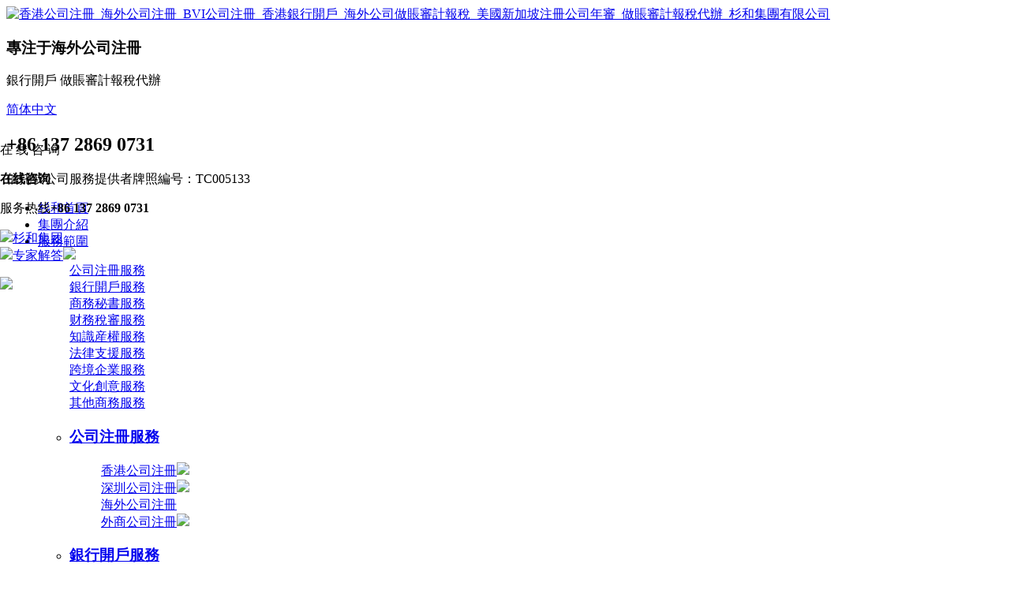

--- FILE ---
content_type: text/html;charset=UTF-8
request_url: https://sugiwagroup.com/business.php?cid=40
body_size: 8278
content:
<!doctype html>
<html>
<head>
<meta charset="utf-8">
<meta name="renderer" content="webkit">
<meta http-equiv="X-UA-Compatible" content="IE=edge,chrome=1">
<title>欧洲商标专利注册_国内外专利代理_商标代理_商标专利申请流程_商标专利注册需要多久时间_哪里可以办理商标专利注册_杉和集团有限公司</title>
<meta name="keywords" content="徳国,法国,白俄罗斯,马克兰,波兰,丹麦,保加利亚,西班牙,摩尔多瓦,阿尔巴尼亚,葡蔔牙,欧洲商标专利注册,国内外专利代理,商标代理,商标专利申请流程,商标专利注册需要多久时间,哪里可以办理商标专利注册,杉和集团有限公司">
<meta name="description" content="知识产权服务  1.知识产权概念 知识产权是指人们就其智力劳动成果所依法享有的专有权利，通常是国家赋予创造者对其智力成果在一定时期内享有的专有权或独占权. 知识产权从本质上说是一种无形财产权，他的客体是智力成果或是知识产品，是一种无形财产或者一种没有形体的精神财产，是创造性的智力劳动所创造的劳动成果。它与房屋、汽车等有形财产一样，都受到国家法律的保护，都具有价值和使用价值。有些重大专利、驰名商标或作品的价值也远远高于房屋、汽车等有形财产。">
<meta name="format-detection" content="telephone=no">
<link rel="shortcut icon" href="favicon.ico">
<link type="text/css" rel="stylesheet" href="css/style_cn.css?v=1768755843">
<script type="text/javascript" src="jquery/jquery-fy.js"></script>
<script type="text/javascript" src="jquery/jquery.easing.1.3.js"></script>
<script type="text/javascript" src="inc/global.js?v=1768755843"></script>
</head>
<body>
<div id="main">
	<div id="header_blk"><div id="header" class="wrap"><div id="logo"><a href="./"><img src="uploadfiles/20201013-205207.png" alt="香港公司注册_海外公司注册_BVI公司注册_香港银行开户_海外公司做账审计报税_美国新加坡注册公司年审_做账审计报税代办_杉和集团有限公司"></a><div><h3>专注于海外公司注册</h3><p>银行开户 做账审计报税代办</p></div></div><div id="language"><a href="ser.php?ser=cn" id="zh-cn">简体中文</a></div>    <div id="header_str"><h2 id="header_tel">+86 137 2869 0731</h2><p>信托或公司服务提供者牌照编号：TC005133</p></div>
</div></div>
<div id="nav_box">
<div id="nav_mar"></div>
<div id="nav_bg"><div id="nav_blk" class="wrap">
	<ul id="nav"><li><a href="./" class="nav_out">杉和首页</a></li><li><a href="aboutus.php" class="nav_out">集团介绍</a></li><li><a href="business.php" class="nav_out">服务范围</a><div class="nav_pros"><div class="wrap"><dl class="nav_pros_list"><dd><a href="business.php?cid=1">公司注册服务</a></dd><dd><a href="business.php?cid=2">银行开户服务</a></dd><dd><a href="business.php?cid=3">商务秘书服务</a></dd><dd><a href="business.php?cid=4">财务税审服务</a></dd><dd><a href="business.php?cid=5">知识产权服务</a></dd><dd><a href="business.php?cid=6">法律支援服务</a></dd><dd><a href="business.php?cid=7">跨境企业服务</a></dd><dd><a href="business.php?cid=8">文化创意服务</a></dd><dd><a href="business.php?cid=9">其他商务服务</a></dd></dl><ul class="nav_pros_tjs"><li><h3><a href="business.php?cid=1">公司注册服务</a></h3><dl><dd><a href="business.php?cid=10">香港公司注册</a><img src="images/hot_2.gif"></dd><dd><a href="business.php?cid=11">深圳公司注册</a><img src="images/hot.gif"></dd><dd><a href="business.php?cid=12">海外公司注册</a></dd><dd><a href="business.php?cid=13">外商公司注册</a><img src="images/new.gif"></dd></dl></li><li><h3><a href="business.php?cid=2">银行开户服务</a></h3><dl><dd><a href="business.php?cid=14">香港公司开户</a><img src="images/hot.gif"></dd><dd><a href="business.php?cid=15">海外公司开户</a></dd><dd><a href="business.php?cid=16">离岸个人开户</a></dd></dl></li><li><h3><a href="business.php?cid=3">商务秘书服务</a></h3><dl><dd><a href="business.php?cid=24">公司法定秘书</a><img src="images/hot.gif"></dd><dd><a href="business.php?cid=25">虚拟办公租用</a></dd><dd><a href="business.php?cid=26">海外公司年审</a></dd><dd><a href="business.php?cid=27">香港商务培训</a></dd><dd><a href="business.php?cid=28">特许牌照申请</a></dd></dl></li><li><h3><a href="business.php?cid=4">财务税审服务</a></h3><dl><dd><a href="business.php?cid=32">代办做账审计</a><img src="images/hot_3.gif"></dd><dd><a href="business.php?cid=33">申请离岸豁免</a><img src="images/new.gif"></dd><dd><a href="business.php?cid=34">税务咨询服务</a><img src="images/hot_3.gif"></dd></dl></li><li><h3><a href="business.php?cid=5">知识产权服务</a></h3><dl><dd><a href="business.php?cid=38">亚洲商标专利注册</a></dd><dd><a href="business.php?cid=39">非洲商标专利注册</a></dd><dd><a href="business.php?cid=40">欧洲商标专利注册</a></dd><dd><a href="business.php?cid=41">美洲商标专利注册</a></dd><dd><a href="business.php?cid=42">太平洋商标专利注册</a></dd></dl></li></ul><div class="clear"></div></div></div></li><li><a href="honor.php" class="nav_out">杉和荣誉</a></li><li><a href="news.php" class="nav_out">杉和动态</a><p><a href="news.php?cid=1">杉和动态</a><a href="news.php?cid=2">展会信息</a><a href="news.php?cid=3">海外税务资讯</a></p></li><li><a href="cases.php" class="nav_out">成功案例</a></li><li><a href="article.php" class="nav_out">知识百科</a><p><a href="article.php?cid=1">公司注册服务</a><a href="article.php?cid=2">银行开户服务</a><a href="article.php?cid=3">商务秘书服务</a><a href="article.php?cid=4">财务税审服务</a><a href="article.php?cid=5">知识产权服务</a><a href="article.php?cid=6">法律支援服务</a><a href="article.php?cid=7">文化创意服务</a><a href="article.php?cid=8">跨境企业服务</a><a href="article.php?cid=9">国内税务</a></p></li><li><a href="contact.php" class="nav_out">联系杉和</a></li></ul><div id="search"><input type="text" id="search_key" maxlength="30" onkeyup="CheckSearch(event,'ft');" placeholder="请输入搜索内容"><span id="search_button" onclick="CheckSearch('click','ft');"></span></div><div class="clear"></div></div></div>
</div>
<script type="text/javascript">
$(function(){
	try{
		var current=2;
		$('.nav_out,.nav_over').eq(current).addClass('nav_over');
	}catch(e){
	}
	//$('#nav li').hover(function(){$(this).find('p').slideDown(300);},function(){$(this).find('p').hide();});
});
</script>
<div class="wrap"><div id="title_cur"><a href="./">首页</a><span></span><a href="business.php">服务范围</a><span></span><a href="business.php?cid=5">知识产权服务</a><span></span><strong>欧洲商标专利注册</strong></div><div id="title_intro"><h2>欧洲商标专利注册</h2><div class="editorc"><p><strong style="color: rgb(69, 166, 159);"><span style="font-size:18px;">知识产权服务</span></strong></p>

<p><strong>1.知识产权概念</strong><br />
知识产权是指人们就其智力劳动成果所依法享有的专有权利，通常是国家赋予创造者对其智力成果在一定时期内享有的专有权或独占权。 知识产权从本质上说是一种无形财产权，他的客体是智力成果或是知识产品，是一种无形财产或者一种没有形体的精神财产，是创造性的智力劳动所创造的劳动成果。它与房屋、汽车等有形财产一样，都受到国家法律的保护，都具有价值和使用价值。有些重大专利、驰名商标或作品的价值也远远高于房屋、汽车等有形财产。</p>

<p><strong>2.知识产权范围及意义</strong><br />
知识产权包括：商标、实用新型专利、发明新型专利，软件著作权等。 在我国许多企业对知识产权意义认识不足，缺乏商标及专利保护意识。商标注册和专利申请对企业来说非常重要。</p>

<p><strong style="color: rgb(69, 166, 159);"><span style="font-size: 18px;">从法律上讲，知识产权具有三种更为明显的法律特征</span></strong></p>

<p><strong>01/ 知识产权的地域性</strong><br />
即除签有国际公约或双力、多边协定外，依一国法律取得的权利只能在该国境内有效，受该国法律保护。</p>

<p><strong>02/ 知识产权的独占性</strong><br />
即只有权利人才能享有，他人不经权利人许可不得行使其权利。</p>

<p><strong>03/ 知识产权的时间性</strong><br />
各国法律对知识产权分别规定了一定期限，期满后则权利自动终止。</p>

<p style="text-align: center;"><strong style="color: rgb(69, 166, 159); font-size: 18px;">欧洲 Europe</strong></p>

<table border="1" cellpadding="1" cellspacing="0" style="width:100%;">
	<tbody>
		<tr>
			<td style="text-align: center;">&nbsp;</td>
			<td style="text-align: center;">国家&nbsp;/ 地区</td>
			<td style="text-align: center;">文件要求</td>
			<td style="text-align: center;">顺利注册所需时间</td>
			<td style="text-align: center;"><span style="text-align: center;">初始有效期</span></td>
			<td style="text-align: center;"><span style="text-align: center;">备注</span></td>
		</tr>
		<tr>
			<td style="text-align: center;">1</td>
			<td style="text-align: center;">欧盟<br />
			European Union<br />
			成员国名单如附</td>
			<td style="text-align: center;">无</td>
			<td style="text-align: center;">4到6个月</td>
			<td style="text-align: center;">10年</td>
			<td style="text-align: center;"><span style="text-align: center;">无实质审查；</span><span style="text-align: center;">公吿异议期3个月；撤五制度</span></td>
		</tr>
		<tr>
			<td style="text-align: center;">2</td>
			<td style="text-align: center;">白俄罗斯<br />
			Belarus</td>
			<td style="text-align: center;"><span style="text-align: center;">委托书签字盖章</span></td>
			<td style="text-align: center;">12到14个月</td>
			<td style="text-align: center;">10年</td>
			<td style="text-align: center;"><span style="text-align: center;">一标多类制度</span></td>
		</tr>
		<tr>
			<td style="text-align: center;">3</td>
			<td style="text-align: center;">波兰<br />
			Poland</td>
			<td style="text-align: center;">委托书签字盖章（原件）；营业执照复印件</td>
			<td style="text-align: center;">6到12个月</td>
			<td style="text-align: center;">10年</td>
			<td style="text-align: center;"><span style="text-align: center;">公吿异议期3个月；纸质证书</span></td>
		</tr>
		<tr>
			<td style="text-align: center;">4</td>
			<td style="text-align: center;">马克兰<br />
			Ukraine</td>
			<td style="text-align: center;">委托书签字盖章<span style="text-align: center;">（原件）</span></td>
			<td style="text-align: center;">18个月</td>
			<td style="text-align: center;">10年</td>
			<td style="text-align: center;">可申请加速审查，在提出申请后3个月就可办理，如果没有临时驳回，则总共可在6-8个月内取得登记；无异议程序</td>
		</tr>
		<tr>
			<td style="text-align: center;">5</td>
			<td style="text-align: center;">保加利亚<br />
			BuIgaria</td>
			<td style="text-align: center;">委托书签字盖章（原件）</td>
			<td style="text-align: center;">约10到12个月</td>
			<td style="text-align: center;">10年</td>
			<td style="text-align: center;">无实质审查；公告异议期3个月</td>
		</tr>
		<tr>
			<td style="text-align: center;">6</td>
			<td style="text-align: center;">丹麦<br />
			Denmark</td>
			<td style="text-align: center;">无</td>
			<td style="text-align: center;">4到6个月</td>
			<td style="text-align: center;">10年</td>
			<td style="text-align: center;">公吿异议期2个月；电子证书</td>
		</tr>
		<tr>
			<td style="text-align: center;">7</td>
			<td style="text-align: center;">西班牙<br />
			Spain</td>
			<td style="text-align: center;"><span style="text-align: center;">委托书签字盖章（扫描件）</span></td>
			<td style="text-align: center;">4到5个月</td>
			<td style="text-align: center;">10年</td>
			<td style="text-align: center;"><span style="text-align: center;">公告异议期2个月</span></td>
		</tr>
		<tr>
			<td style="text-align: center;">8</td>
			<td style="text-align: center;">斯洛伐克<br />
			Slovakia</td>
			<td style="text-align: center;"><span style="text-align: center;">委托书签字盖章（原件）</span></td>
			<td style="text-align: center;">9到10个月</td>
			<td style="text-align: center;">10年</td>
			<td style="text-align: center;">公告异议期3个月；纸质证书</td>
		</tr>
		<tr>
			<td style="text-align: center;">9</td>
			<td style="text-align: center;">徳国<br />
			Germany</td>
			<td style="text-align: center;"><span style="text-align: center;">无</span></td>
			<td style="text-align: center;">3到6个月&nbsp;</td>
			<td style="text-align: center;">10年</td>
			<td style="text-align: center;"><span style="text-align: center;">公告期为3个月</span></td>
		</tr>
		<tr>
			<td style="text-align: center;">10</td>
			<td style="text-align: center;">爱尔兰<br />
			Ireland</td>
			<td style="text-align: center;"><span style="text-align: center;">无</span></td>
			<td style="text-align: center;">6到9个月</td>
			<td style="text-align: center;">10年</td>
			<td style="text-align: center;"><span style="text-align: center;">公告异议期3个月</span></td>
		</tr>
		<tr>
			<td style="text-align: center;">11</td>
			<td style="text-align: center;">法国<br />
			France</td>
			<td style="text-align: center;"><span style="text-align: center;">无</span></td>
			<td style="text-align: center;">6到7个月</td>
			<td style="text-align: center;">10年</td>
			<td style="text-align: center;">指明是否要指定法属波利尼西亚<br />
			(若是，需在申请阶段提出，且会有额外费用产生）。<br />
			公吿异议期2个月</td>
		</tr>
		<tr>
			<td style="text-align: center;">12</td>
			<td style="text-align: center;">匈牙利<br />
			Hungary</td>
			<td style="text-align: center;"><span style="text-align: center;">委托书签字盖章（扫描件）</span></td>
			<td style="text-align: center;">6到9个月</td>
			<td style="text-align: center;">10年</td>
			<td style="text-align: center;"><span style="text-align: center;">公告异议期3个月</span></td>
		</tr>
		<tr>
			<td style="text-align: center;">13</td>
			<td style="text-align: center;">克罗地亚<br />
			Croatia</td>
			<td style="text-align: center;"><span style="text-align: center;">委托书签字盖章（原件）</span></td>
			<td style="text-align: center;">7到12个月</td>
			<td style="text-align: center;">10年</td>
			<td style="text-align: center;">公告异议期3个月</td>
		</tr>
		<tr>
			<td style="text-align: center;">14</td>
			<td style="text-align: center;">希腊<br />
			Gre&laquo;ce</td>
			<td style="text-align: center;"><span style="text-align: center;">委托书签字盖章（原件）</span></td>
			<td style="text-align: center;"><span style="text-align: center;">6到9个月</span></td>
			<td style="text-align: center;">10年</td>
			<td style="text-align: center;"><span style="text-align: center;">公吿异议期3个月；不发商标注册证，会发一个电子版决定书</span></td>
		</tr>
		<tr>
			<td style="text-align: center;">15</td>
			<td style="text-align: center;">立陶宛<br />
			Lithuania</td>
			<td style="text-align: center;"><span style="text-align: center;">委托书签字盖章（扫描件）</span></td>
			<td style="text-align: center;">7到9个月</td>
			<td style="text-align: center;"><span style="text-align: center;">10年</span></td>
			<td style="text-align: center;"><span style="text-align: center;">公吿异议期3个月；纸质证书</span></td>
		</tr>
		<tr>
			<td style="text-align: center;">16</td>
			<td style="text-align: center;">拉脱维亚<br />
			Latvia</td>
			<td style="text-align: center;"><span style="text-align: center;">委托书签字盖章（扫描件）</span></td>
			<td style="text-align: center;">4到6个月</td>
			<td style="text-align: center;"><span style="text-align: center;">10年</span></td>
			<td style="text-align: center;"><span style="text-align: center;">公吿异议期3个月</span></td>
		</tr>
		<tr>
			<td style="text-align: center;">17</td>
			<td style="text-align: center;">瑞士<br />
			Switzerland</td>
			<td style="text-align: center;">
			<p><span style="text-align: center;">无</span></p>
			</td>
			<td style="text-align: center;">9到14个月</td>
			<td style="text-align: center;">10年</td>
			<td style="text-align: center;"><span style="text-align: center;">公吿异议期3个月；电子证书</span></td>
		</tr>
		<tr>
			<td style="text-align: center;">18</td>
			<td style="text-align: center;">意大 利<br />
			Italy</td>
			<td style="text-align: center;"><span style="text-align: center;">委托书签字盖章<br />
			（扫描件）</span></td>
			<td style="text-align: center;">8到10个月</td>
			<td style="text-align: center;">10年</td>
			<td style="text-align: center;"><span style="text-align: center;">公吿异议期3个月；电子证书</span></td>
		</tr>
		<tr>
			<td style="text-align: center;">19</td>
			<td style="text-align: center;">罗马尼亚<br />
			Romania</td>
			<td style="text-align: center;"><span style="text-align: center;">委托书签字盖章（扫描件）</span></td>
			<td style="text-align: center;">3-4年</td>
			<td style="text-align: center;">10年</td>
			<td style="text-align: center;">一标多类制度</td>
		</tr>
		<tr>
			<td style="text-align: center;">20</td>
			<td style="text-align: center;">英国<br />
			The United Kingdom</td>
			<td style="text-align: center;">无</td>
			<td style="text-align: center;">3 到 4个月</td>
			<td style="text-align: center;">10年</td>
			<td style="text-align: center;"><span style="text-align: center;">公吿异议期2个月</span></td>
		</tr>
		<tr>
			<td style="text-align: center;">21</td>
			<td style="text-align: center;">摩尔多瓦<br />
			Roma nia</td>
			<td style="text-align: center;"><span style="text-align: center;">委托书签字盖章（原件）</span></td>
			<td style="text-align: center;"><span style="text-align: center;">13 到 14个月</span></td>
			<td style="text-align: center;">10年</td>
			<td style="text-align: center;"><span style="text-align: center;">可以接受类标题；公吿异议期3个月</span></td>
		</tr>
		<tr>
			<td style="text-align: center;">22</td>
			<td style="text-align: center;">瑞典<br />
			Sweden</td>
			<td style="text-align: center;"><span style="text-align: center;">无</span></td>
			<td style="text-align: center;">6到8个月</td>
			<td style="text-align: center;">10年</td>
			<td style="text-align: center;"><span style="text-align: center;">公吿异议期3个月；电子证书10年</span></td>
		</tr>
		<tr>
			<td style="text-align: center;">23</td>
			<td style="text-align: center;">摩纳哥<br />
			Monaco</td>
			<td style="text-align: center;">委托书签字盖章（原件）</td>
			<td style="text-align: center;">1到2个月</td>
			<td style="text-align: center;">10年</td>
			<td style="text-align: center;">无异议程序</td>
		</tr>
		<tr>
			<td style="text-align: center;">24</td>
			<td style="text-align: center;">科索沃共和国<br />
			The Republic of Kosovo</td>
			<td style="text-align: center;"><span style="text-align: center;">委托书签字盖章（扫描件）</span></td>
			<td style="text-align: center;">6到9个月</td>
			<td style="text-align: center;">10年</td>
			<td style="text-align: center;"><span style="text-align: center;">公吿异议期3个月</span></td>
		</tr>
		<tr>
			<td style="text-align: center;">25</td>
			<td style="text-align: center;">黑山共和国<br />
			Montenegro</td>
			<td style="text-align: center;"><span style="text-align: center;">委托书签字盖章（原件）</span></td>
			<td style="text-align: center;">10到12个月</td>
			<td style="text-align: center;">10年</td>
			<td style="text-align: center;"><span style="text-align: center;">公吿异议期90天</span></td>
		</tr>
		<tr>
			<td style="text-align: center;">26</td>
			<td style="text-align: center;">挪威王国<br />
			The Kingdom of Norway</td>
			<td style="text-align: center;"><span style="text-align: center;">委托书签字盖章（扫描件）</span></td>
			<td style="text-align: center;">4到6个月</td>
			<td style="text-align: center;">10年</td>
			<td style="text-align: center;"><span style="text-align: center;">公吿异议期3个月</span></td>
		</tr>
		<tr>
			<td style="text-align: center;">27</td>
			<td style="text-align: center;">马耳他<br />
			Malta</td>
			<td style="text-align: center;"><span style="text-align: center;">委托书签字盖章 （推荐进行公认证）</span></td>
			<td style="text-align: center;">5到6个 月</td>
			<td style="text-align: center;"><span style="text-align: center;">10年</span></td>
			<td style="text-align: center;"><span style="text-align: center;">一标一类制度；</span><span style="text-align: center;">公吿异议期60天</span></td>
		</tr>
		<tr>
			<td style="text-align: center;">28</td>
			<td style="text-align: center;">斯洛文尼亚<br />
			Slovenia</td>
			<td style="text-align: center;"><span style="text-align: center;">委托书签字盖章（扫描件）</span></td>
			<td style="text-align: center;"><span style="text-align: center;">6到8个月</span></td>
			<td style="text-align: center;"><span style="text-align: center;">10年</span></td>
			<td style="text-align: center;"><span style="text-align: center;">一标多类制度；</span><span style="text-align: center;">公吿异议期3个月</span></td>
		</tr>
		<tr>
			<td style="text-align: center;">29</td>
			<td style="text-align: center;">捷克<br />
			Czech Republic</td>
			<td style="text-align: center;"><span style="text-align: center;">委托书签字盖章（原件）</span></td>
			<td style="text-align: center;">6到9个月</td>
			<td style="text-align: center;"><span style="text-align: center;">10年</span></td>
			<td style="text-align: center;"><span style="text-align: center;">一标多类制度；公吿异议期3个月</span></td>
		</tr>
		<tr>
			<td style="text-align: center;">30</td>
			<td style="text-align: center;">马其顿共和国<br />
			The Republic of Macedonia</td>
			<td style="text-align: center;"><span style="text-align: center;">委托书签字盖章（原件）</span></td>
			<td style="text-align: center;">1-2年</td>
			<td style="text-align: center;"><span style="text-align: center;">10年</span></td>
			<td style="text-align: center;"><span style="text-align: center;">公吿异议期3个月；纸质证书</span></td>
		</tr>
		<tr>
			<td style="text-align: center;">31</td>
			<td style="text-align: center;">阿尔巴尼亚<br />
			Albania</td>
			<td style="text-align: center;"><span style="text-align: center;">委托书签字盖章（原件）</span></td>
			<td style="text-align: center;">6到9个月</td>
			<td style="text-align: center;"><span style="text-align: center;">10年</span></td>
			<td style="text-align: center;"><span style="text-align: center;">公吿异议期3个月</span></td>
		</tr>
		<tr>
			<td style="text-align: center;">32</td>
			<td style="text-align: center;">芬兰<br />
			Finland</td>
			<td style="text-align: center;"><span style="text-align: center;">委托书签字盖章（扫描件）</span></td>
			<td style="text-align: center;"><span style="text-align: center;">4到6个月</span></td>
			<td style="text-align: center;"><span style="text-align: center;">10年</span></td>
			<td style="text-align: center;"><span style="text-align: center;">公吿异议期2个月</span></td>
		</tr>
		<tr>
			<td style="text-align: center;">33</td>
			<td style="text-align: center;">安道尔<br />
			Andorra</td>
			<td style="text-align: center;"><span style="text-align: center;">委托书签字盖章（扫描件）</span></td>
			<td style="text-align: center;">1个月</td>
			<td style="text-align: center;"><span style="text-align: center;">10年</span></td>
			<td style="text-align: center;">当局只接受第11版尼斯分类，如果要申请非标准商品项目，则需要首先递交至官方以决定是否接受，并且会有额外费用100元每词</td>
		</tr>
		<tr>
			<td style="text-align: center;">34</td>
			<td style="text-align: center;">列支敦士登<br />
			Liechtenstein</td>
			<td style="text-align: center;">委托书签字盖章（扫描件）</td>
			<td style="text-align: center;">4到6个月</td>
			<td style="text-align: center;"><span style="text-align: center;">10年</span></td>
			<td style="text-align: center;">简单转达审查意见不收费；但如需翻译以及提供答复意见则按实际工时收取</td>
		</tr>
		<tr>
			<td style="text-align: center;">35</td>
			<td style="text-align: center;">葡 蔔 牙<br />
			Portugal</td>
			<td style="text-align: center;">无</td>
			<td style="text-align: center;">4到6个月&nbsp;</td>
			<td style="text-align: center;"><span style="text-align: center;">10年</span></td>
			<td style="text-align: center;"><span style="text-align: center;">公吿异议期2个月</span></td>
		</tr>
		<tr>
			<td style="text-align: center;">36</td>
			<td style="text-align: center;">波斯尼亚和黑塞哥维那<br />
			Bosnia&nbsp; and&nbsp; Herzegovina</td>
			<td style="text-align: center;"><span style="text-align: center;">委托书签字盖章（原件）</span></td>
			<td style="text-align: center;">18到24个月&nbsp;</td>
			<td style="text-align: center;"><span style="text-align: center;">10年</span></td>
			<td style="text-align: center;">一标多类制</td>
		</tr>
	</tbody>
</table>

<table border="0" cellpadding="0" cellspacing="0" class="no-border" style="width:100%;">
	<tbody>
		<tr>
			<td><span style="color:#45a69f;"><span style="font-size:18px;"><strong>国内外专利代理</strong></span></span></td>
			<td><span style="font-size:18px;"><span style="color:#45a69f;"><strong>商标代理</strong></span></span></td>
		</tr>
		<tr>
			<td>
			<p>1）发明、实用新型、外观专利申请；</p>

			<p>2）专利挖掘</p>

			<p>3）国外专利申请、PCT申请代理</p>

			<p>4）专利侵权分析和对策建议</p>

			<p>5）竞争对手专利检索分析</p>

			<p>6）复审、无效案件代理</p>

			<p>7）专利许可与转让</p>
			</td>
			<td style="vertical-align: top;">
			<p>1）商标检索和监视</p>

			<p>2）注册商标申请</p>

			<p>3）注册商标续展、变更、转让和许可</p>

			<p>4）商标复审、异议、无效和撤销程序</p>
			</td>
		</tr>
	</tbody>
</table>

<p><br />
<strong style="color: rgb(69, 166, 159); font-size: 18px;">申请流程</strong></p>

<table border="0" cellpadding="0" cellspacing="0" class="no-border" style="width:100%;">
	<tbody>
		<tr>
			<td rowspan="1" style="text-align: center;"><img alt="" src="/uploadfiles_shanhe/images/20201023_113457.jpg" style="width: 83px; height: 83px;" /></td>
			<td rowspan="1" style="text-align: center;"><img alt="" src="/uploadfiles_shanhe/images/20201023_113753.jpg" style="text-align: center; width: 150px; height: 23px;" /></td>
			<td rowspan="1" style="text-align: center;"><img alt="" src="/uploadfiles_shanhe/images/20201023_113515.jpg" style="text-align: center; width: 83px; height: 83px;" /></td>
			<td rowspan="1" style="text-align: center;"><img alt="" src="/uploadfiles_shanhe/images/20201023_113753.jpg" style="text-align: center; width: 150px; height: 23px;" /></td>
			<td style="text-align: center;"><img alt="" src="/uploadfiles_shanhe/images/20201023_113528.jpg" style="width: 83px; height: 83px;" /></td>
			<td style="text-align: center;"><img alt="" src="/uploadfiles_shanhe/images/20201023_113753.jpg" style="text-align: center; width: 150px; height: 23px;" /></td>
			<td style="text-align: center;"><img alt="" src="/uploadfiles_shanhe/images/20201023_113542.jpg" style="text-align: center; width: 83px; height: 83px;" /></td>
		</tr>
		<tr>
			<td rowspan="1" style="text-align: center; vertical-align: middle;">发明人/申请人签保密协议<br />
			<strong><span style="color:#02b797;">&mdash;</span></strong></td>
			<td rowspan="1" style="text-align: center; vertical-align: middle;">&nbsp;</td>
			<td rowspan="1" style="text-align: center;">交底书技术方案确认、检索<br />
			<strong style="text-align: center;"><span style="color: rgb(2, 183, 151);">&mdash;</span></strong></td>
			<td rowspan="1" style="text-align: center;">&nbsp;</td>
			<td rowspan="1" style="text-align: center;">出具检索报告及申请建议<br />
			<strong style="text-align: center;"><span style="color: rgb(2, 183, 151);">&mdash;</span></strong></td>
			<td rowspan="1" style="text-align: center;">&nbsp;</td>
			<td style="text-align: center;">初稿、交流<br />
			<strong style="text-align: center;"><span style="color: rgb(2, 183, 151);">&mdash;</span></strong></td>
		</tr>
		<tr>
			<td style="text-align: center;">&nbsp;</td>
			<td style="text-align: center;">&nbsp;</td>
			<td style="text-align: center;">&nbsp;</td>
			<td style="text-align: center;">&nbsp;</td>
			<td style="text-align: center;">&nbsp;</td>
			<td style="text-align: center;">&nbsp;</td>
			<td style="text-align: center;"><img alt="" src="/uploadfiles_shanhe/images/20201023_113828.jpg" style="width: 20px; height: 66px;" /></td>
		</tr>
		<tr>
			<td style="text-align: center;">&nbsp;</td>
			<td style="text-align: center;">&nbsp;</td>
			<td style="text-align: center;"><img alt="" src="/uploadfiles_shanhe/images/20201023_113621.jpg" style="width: 83px; height: 83px;" /></td>
			<td style="text-align: center;"><img alt="" src="/uploadfiles_shanhe/images/20201023_113811.jpg" style="text-align: center; width: 150px; height: 23px;" /></td>
			<td style="text-align: center;"><img alt="" src="/uploadfiles_shanhe/images/20201023_113606.jpg" style="width: 83px; height: 83px;" /></td>
			<td style="text-align: center;"><img alt="" src="/uploadfiles_shanhe/images/20201023_113811.jpg" style="width: 150px; height: 23px;" /></td>
			<td style="text-align: center;"><img alt="" src="/uploadfiles_shanhe/images/20201023_113554.jpg" style="width: 83px; height: 83px;" /></td>
		</tr>
		<tr>
			<td style="text-align: center;">&nbsp;</td>
			<td style="text-align: center;">&nbsp;</td>
			<td rowspan="1" style="text-align: center;">电子申请<br />
			<strong style="text-align: center;"><span style="color: rgb(2, 183, 151);">&mdash;</span></strong></td>
			<td rowspan="1" style="text-align: center;">&nbsp;</td>
			<td rowspan="1" style="text-align: center;">递交初稿、审核定稿受理通知书<br />
			<strong style="text-align: center;"><span style="color: rgb(2, 183, 151);">&mdash;</span></strong></td>
			<td rowspan="1" style="text-align: center;">&nbsp;</td>
			<td style="text-align: center;">撰稿、审核<br />
			<strong style="text-align: center;"><span style="color: rgb(2, 183, 151);">&mdash;</span></strong></td>
		</tr>
	</tbody>
</table>

<p>&nbsp;</p>

<p>&nbsp;</p>

<p><span style="color: rgb(51, 51, 51); font-family: 微软雅黑, &quot;Microsoft YaHei&quot;, Verdana, Arial; font-size: 16px;">了解更多就在&nbsp;&nbsp;</span><a href="http://win.sugiwagroup.com/" style="outline: none; color: rgb(51, 51, 51); font-family: 微软雅黑, &quot;Microsoft YaHei&quot;, Verdana, Arial; font-size: 16px;" target="_blank">&nbsp;win.sugiwagroup.com</a></p>

<div>&nbsp;</div>
</div><div class="imgs"><img src="uploadfiles/20201026-111522.jpg"></div></div></div><div class="wrap"><div id="title_line"></div><div id="fleft" style="width:100%;"><h3 class="fl_tis">热门标签</h3><div class="fl_tags"><a href="business.php?cid=1">公司注册</a><a href="business.php?cid=10">香港公司</a><a href="business_detail.php?id=8">英国公司</a><a href="business_detail.php?id=2">开曼公司</a><a href="business_detail.php?id=3">BVI公司</a><a href="search.php?search_key=%E7%BE%8E%E5%9B%BD%E5%85%AC%E5%8F%B8">美国公司</a><a href="search.php?search_key=%E5%A1%9E%E8%88%8C%E5%B0%94%E5%85%AC%E5%8F%B8">塞舌尔公司</a><a href="search.php?search_key=%E9%A9%AC%E7%BB%8D%E5%B0%94%E5%85%AC%E5%8F%B8">马绍尔公司</a><a href="search.php?search_key=%E6%96%B0%E5%8A%A0%E5%9D%A1%E5%85%AC%E5%8F%B8">新加坡公司</a><a href="search.php?search_key=%E9%98%BF%E8%81%94%E9%85%8B%E5%85%AC%E5%8F%B8">阿联酋公司</a><a href="search.php?search_key=%E8%90%A8%E6%91%A9%E4%BA%9A%E5%85%AC%E5%8F%B8">萨摩亚公司</a><a href="search.php?search_key=%E8%87%AA%E8%B4%B8%E5%8C%BA%E5%85%AC%E5%8F%B8">自贸区公司</a><a href="search.php?search_key=%E6%96%B0%E8%A5%BF%E5%85%B0%E5%85%AC%E5%8F%B8">新西兰公司</a><a href="search.php?search_key=%E5%A4%9A%E7%B1%B3%E5%B0%BC%E5%8A%A0%E5%85%AC%E5%8F%B8">多米尼加公司</a><a href="search.php?search_key=%E6%99%BA%E5%88%A9%E5%85%AC%E5%8F%B8">智利公司</a><a href="search.php?search_key=%E7%A6%BB%E5%B2%B8%E5%85%AC%E5%8F%B8">离岸公司</a><a href="search.php?search_key=%E7%99%BE%E6%85%95%E5%A4%A7%E5%85%AC%E5%8F%B8">百慕大公司</a><a href="search.php?search_key=%E5%AE%89%E5%9C%AD%E6%8B%89%E5%85%AC%E5%8F%B8">安圭拉公司</a><a href="search.php?search_key=%E7%93%A6%E5%8A%AA%E9%98%BF%E5%9B%BE%E5%85%AC%E5%8F%B8">瓦努阿图公司</a><a href="search.php?search_key=%E5%B7%B4%E6%8B%BF%E9%A9%AC%E5%85%AC%E5%8F%B8">巴拿马公司</a><a href="search.php?search_key=%E6%97%A5%E6%9C%AC%E5%85%AC%E5%8F%B8">日本公司</a><a href="search.php?search_key=%E5%8D%B0%E5%BA%A6%E5%85%AC%E5%8F%B8">印度公司</a><a href="search.php?search_key=%E9%9F%A9%E5%9B%BD%E5%85%AC%E5%8F%B8">韩国公司</a><a href="search.php?search_key=%E6%BE%B3%E9%97%A8%E5%85%AC%E5%8F%B8">澳门公司</a><a href="search.php?search_key=%E6%96%87%E8%8E%B1%E5%85%AC%E5%8F%B8">文莱公司</a><a href="search.php?search_key=%E5%9F%83%E5%8F%8A%E5%85%AC%E5%8F%B8">埃及公司</a><a href="search.php?search_key=%E4%BB%A5%E8%89%B2%E5%88%97%E5%85%AC%E5%8F%B8">以色列公司</a><a href="search.php?search_key=%E6%B3%B0%E5%9B%BD%E5%85%AC%E5%8F%B8">泰国公司</a></div></div><div class="clear"></div></div><div class="xgs_line"></div><div class="xgs wrap"><div class="ititle"><h2>相关文章</h2></div><ul></ul></div><div id="footer_bg"><div id="footer" class="wrap"><div id="footer_contact"><div><h3>深圳公司</h3><p>电话：+86 137 2869 0731</p><p>传真：+86 755 8279 5654</p></div><div><h3>香港公司</h3><p>电话：+852 5315 0045</p><p>传真：+852 2805 0453</p></div></div><div id="footer_gzwm"><div id="footer_gzs"><h3>关注我们</h3><div><a href="https://weibo.com/p/1006067411626597/home?from=page_100606&amp;mod=TAB&amp;is_all=1#place" target="_blank"><img src="uploadfiles/20220218-104802.png" title="杉和微博" alt="杉和微博"></a><a href="https://shop269218196.taobao.com/index.htm?spm=a1z10.3-c-s.w5002-21729308623.2.19f76ff22aJmlx" target="_blank"><img src="uploadfiles/20201014-212633.png" title="杉和生活服务" alt="杉和生活服务"></a><a href="https://shop9508v75t124j2.1688.com/?spm=a262jn.11251430.0.0.1f2d5597pKmRCn" target="_blank"><img src="uploadfiles/20201014-212644.png" title="杉和阿里店铺" alt="杉和阿里店铺"></a><a href="https://www.zhihu.com/people/win.sugiwagroup.com" target="_blank"><img src="uploadfiles/20220218-115756.png" title="杉和知乎网" alt="杉和知乎网"></a></div></div><div id="footer_lxs"><div id="footer_tel"><p>24小时服务热线</p><h2>+86 137 2869 0731</h2></div><a href="tencent://message/?uin=2644558067&site=&menu=yes">在线咨询</a></div><div id="footer_qrcode"><div><img src="uploadfiles/20201014-225628.jpg">专家解答</div><div><img src="uploadfiles/20201104-154808.jpg">官方公众号</div></div></div><div id="footer_copyright"><p style="text-align: center;"><span style="font-size:14px;"><span style="text-align: center;">版权所有&nbsp;杉和国际商务（深圳）有限公司&nbsp;</span><span style="text-align: center;">&copy; 2020 Sugiwa Group and its affiliates. All Rights Reserved.&nbsp;&nbsp;</span><span style="text-align: center;">​</span><a href="http://beian.miit.gov.cn/" style="text-align: center;" target="_blank">粤ICP备20038686号</a>&nbsp; <a href="sitemap.php">网站地图</a></span></p>

<p><strong><span style="font-size:14px;">友情链接：&nbsp;&nbsp;<a href="https://win.sugiwagroup.com/business.php?cid=2" target="_blank">注册香港公司</a>&nbsp; <a href="https://win.sugiwagroup.com/business.php?cid=5" target="_blank">外商公司注册</a>&nbsp;</span><a href="https://www.sugiwagroup.com" target="_blank">海外公司注册</a><a href="https://win.sugiwagroup.com/business.php?cid=12" target="_blank">&nbsp;</a><span style="font-size:14px;">&nbsp;<a href="https://win.sugiwagroup.com/business.php?cid=7" target="_blank">香港公司开户</a>&nbsp; &nbsp;<a href="https://win.sugiwagroup.com/business.php?cid=8" target="_blank">海外公司开户</a>&nbsp;&nbsp;</span></strong><strong><span style="font-size:14px;"><a href="https://win.sugiwagroup.com/business.php?cid=32" target="_blank">&nbsp;</a></span><a href="https://win.sugiwagroup.com/business.php?cid=32" target="_blank">海外公司做账审计报税</a></strong></p>

<table align="center" border="0" cellpadding="0" cellspacing="0" style="width:0px;">
	<tbody>
		<tr>
			<td style="text-align: center;"><img alt="" src="/uploadfiles_shanhe/images/20220317_161539.jpg" style="width: 200px; height: 200px;" /></td>
			<td style="text-align: center;"><img alt="" src="/uploadfiles_shanhe/images/20220317_161555.jpg" style="width: 200px; height: 200px;" /></td>
		</tr>
		<tr>
			<td style="text-align: center;">微信视频号</td>
			<td style="text-align: center;">抖音&nbsp;杉和跨境财税</td>
		</tr>
	</tbody>
</table>
<script>
var _hmt = _hmt || [];
(function() {
  var hm = document.createElement("script");
  hm.src = "https://hm.baidu.com/hm.js?50a9c66eb9b990333fcb3fb5fc4e9719";
  var s = document.getElementsByTagName("script")[0]; 
  s.parentNode.insertBefore(hm, s);
})();
</script><p style="display:none;"><img src="images/loading2.gif"></p></div></div></div><ul id="float_os"><li id="float_os_kefu"><a href="tencent://message/?uin=2644558067&site=&menu=yes"><span>在线咨询</span></a></li><li id="float_os_tel"><a href="contact.php"><span>服务热线</span><p>+86 137 2869 0731</p></a></li><li id="float_os_wx"><a href="javascript:void(0);"><span>专家解答</span><img src="uploadfiles/20201014-225628.jpg"></a></li><li id="float_os_weixin"><a href="javascript:void(0);"><span>官方公众号</span><img src="uploadfiles/20201104-154808.jpg"></a></li><li id="float_os_top" onclick="ScrollTop(500);"></li></ul><script type="text/javascript" src="qq.php"></script><div style="display:none"><script type="text/javascript" src="language.js?v=20240816"></script></div><script type="text/javascript">
$(window).scroll(function(){
	if ($(window).scrollTop()>=$('#nav_box').offset().top){
		$('#nav_mar').show();
		$('#nav_bg').css('position','fixed').addClass('nav_fixed');
	}else{
		$('#nav_mar').hide();
		$('#nav_bg').css('position','relative').removeClass('nav_fixed');
	}
});
(function(){
    var bp = document.createElement('script');
    var curProtocol = window.location.protocol.split(':')[0];
    if (curProtocol === 'https'){
		bp.src = 'https://zz.bdstatic.com/linksubmit/push.js';
	}else{
		bp.src = 'http://push.zhanzhang.baidu.com/push.js';
	}
    var s = document.getElementsByTagName("script")[0];
    s.parentNode.insertBefore(bp, s);
})();
</script></div>
</body>
</html>

--- FILE ---
content_type: text/html;charset=UTF-8
request_url: https://sugiwagroup.com/qq.php
body_size: 673
content:
function QQ(){
var Div=document.createElement('div');
Div.id='qq_online';
Div.style.position='absolute';
Div.style.top='180px';
var Html='';
Div.style.left='0px';
Div.className='qq_onlines_7';
Html+='<div id="qq_onlines_top">在 线 咨 询<p class="qq_onlines_small_left" onclick="QQ_Close();"><strong>在线咨询</strong></p></div>';
Html+='<div id="qq_onlines_box">';
Html+='<p id="qq_onlines_tel">服务热线<strong>+86 137 2869 0731</strong></p>';
Html+='<div id="qq_onlines_list">';
Html+='<div><a href="tencent://message/?uin=2644558067&Site=杉和集团&Menu=yes"><img src="images/qq.png">杉和集团</a></div>';
Html+='<div><a href="javascript:void(0);"><img src="images/weixin.png" />专家解答</a><img src="../uploadfiles/20201104-102112.jpg" class="left"></div>';
Html+='</div>';
Html+='<p id="qq_onlines_tdc"><img src="uploadfiles/20201104-154808.jpg" /></p>';
Html+='</div>';
Div.innerHTML=Html;
document.body.appendChild(Div);
FloatDiv('qq_online',180);
}
if (document.all){
window.attachEvent('onload',QQ)
}else{
window.addEventListener('load',QQ,false);
}function QQ_Close(){
if($('#qq_online').css('left')=='-130px'){
$('#qq_online').animate({left:'0px'},300);
}
else {
$('#qq_online').animate({left:'-130px'},300);
}
}
